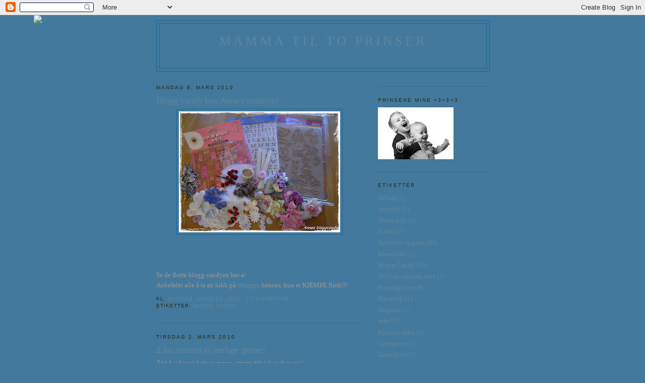

--- FILE ---
content_type: text/html; charset=UTF-8
request_url: https://mammatiltoprinser.blogspot.com/2010/03/
body_size: 14064
content:
<!DOCTYPE html>
<html dir='ltr'>
<head>
<link href='https://www.blogger.com/static/v1/widgets/2944754296-widget_css_bundle.css' rel='stylesheet' type='text/css'/>
<meta content='text/html; charset=UTF-8' http-equiv='Content-Type'/>
<meta content='blogger' name='generator'/>
<link href='https://mammatiltoprinser.blogspot.com/favicon.ico' rel='icon' type='image/x-icon'/>
<link href='http://mammatiltoprinser.blogspot.com/2010/03/' rel='canonical'/>
<link rel="alternate" type="application/atom+xml" title="Mamma til to prinser - Atom" href="https://mammatiltoprinser.blogspot.com/feeds/posts/default" />
<link rel="alternate" type="application/rss+xml" title="Mamma til to prinser - RSS" href="https://mammatiltoprinser.blogspot.com/feeds/posts/default?alt=rss" />
<link rel="service.post" type="application/atom+xml" title="Mamma til to prinser - Atom" href="https://www.blogger.com/feeds/5530660686586093565/posts/default" />
<!--Can't find substitution for tag [blog.ieCssRetrofitLinks]-->
<meta content='http://mammatiltoprinser.blogspot.com/2010/03/' property='og:url'/>
<meta content='Mamma til to prinser' property='og:title'/>
<meta content='Litt av hvert om oss' property='og:description'/>
<title>Mamma til to prinser: mars 2010</title>
<style id='page-skin-1' type='text/css'><!--
/*
-----------------------------------------------
Blogger Template Style
Name:     Minima
Date:     26 Feb 2004
Updated by: Blogger Team
----------------------------------------------- */
/* Use this with templates/template-twocol.html */
body {
background:#43799c;
margin:0;
color:#999999;
font:x-small Georgia Serif;
font-size/* */:/**/small;
font-size: /**/small;
text-align: center;
}
a:link {
color:#61859c;
text-decoration:none;
}
a:visited {
color:#999999;
text-decoration:none;
}
a:hover {
color:#61859c;
text-decoration:underline;
}
a img {
border-width:0;
}
/* Header
-----------------------------------------------
*/
#header-wrapper {
width:660px;
margin:0 auto 10px;
border:1px solid #16679c;
}
#header-inner {
background-position: center;
margin-left: auto;
margin-right: auto;
}
#header {
margin: 5px;
border: 1px solid #16679c;
text-align: center;
color:#61859c;
}
#header h1 {
margin:5px 5px 0;
padding:15px 20px .25em;
line-height:1.2em;
text-transform:uppercase;
letter-spacing:.2em;
font: normal normal 200% Georgia, Serif;
}
#header a {
color:#61859c;
text-decoration:none;
}
#header a:hover {
color:#61859c;
}
#header .description {
margin:0 5px 5px;
padding:0 20px 15px;
max-width:700px;
text-transform:uppercase;
letter-spacing:.2em;
line-height: 1.4em;
font: normal normal 78% 'Trebuchet MS', Trebuchet, Arial, Verdana, Sans-serif;
color: #43799c;
}
#header img {
margin-left: auto;
margin-right: auto;
}
/* Outer-Wrapper
----------------------------------------------- */
#outer-wrapper {
width: 660px;
margin:0 auto;
padding:10px;
text-align:left;
font: normal normal 100% Georgia, Serif;
}
#main-wrapper {
width: 410px;
float: left;
word-wrap: break-word; /* fix for long text breaking sidebar float in IE */
overflow: hidden;     /* fix for long non-text content breaking IE sidebar float */
}
#sidebar-wrapper {
width: 220px;
float: right;
word-wrap: break-word; /* fix for long text breaking sidebar float in IE */
overflow: hidden;      /* fix for long non-text content breaking IE sidebar float */
}
/* Headings
----------------------------------------------- */
h2 {
margin:1.5em 0 .75em;
font:normal normal 78% 'Trebuchet MS',Trebuchet,Arial,Verdana,Sans-serif;
line-height: 1.4em;
text-transform:uppercase;
letter-spacing:.2em;
color:#2b2715;
}
/* Posts
-----------------------------------------------
*/
h2.date-header {
margin:1.5em 0 .5em;
}
.post {
margin:.5em 0 1.5em;
border-bottom:1px dotted #16679c;
padding-bottom:1.5em;
}
.post h3 {
margin:.25em 0 0;
padding:0 0 4px;
font-size:140%;
font-weight:normal;
line-height:1.4em;
color:#61859c;
}
.post h3 a, .post h3 a:visited, .post h3 strong {
display:block;
text-decoration:none;
color:#61859c;
font-weight:normal;
}
.post h3 strong, .post h3 a:hover {
color:#999999;
}
.post-body {
margin:0 0 .75em;
line-height:1.6em;
}
.post-body blockquote {
line-height:1.3em;
}
.post-footer {
margin: .75em 0;
color:#2b2715;
text-transform:uppercase;
letter-spacing:.1em;
font: normal normal 78% 'Trebuchet MS', Trebuchet, Arial, Verdana, Sans-serif;
line-height: 1.4em;
}
.comment-link {
margin-left:.6em;
}
.post img, table.tr-caption-container {
padding:4px;
border:1px solid #16679c;
}
.tr-caption-container img {
border: none;
padding: 0;
}
.post blockquote {
margin:1em 20px;
}
.post blockquote p {
margin:.75em 0;
}
/* Comments
----------------------------------------------- */
#comments h4 {
margin:1em 0;
font-weight: bold;
line-height: 1.4em;
text-transform:uppercase;
letter-spacing:.2em;
color: #2b2715;
}
#comments-block {
margin:1em 0 1.5em;
line-height:1.6em;
}
#comments-block .comment-author {
margin:.5em 0;
}
#comments-block .comment-body {
margin:.25em 0 0;
}
#comments-block .comment-footer {
margin:-.25em 0 2em;
line-height: 1.4em;
text-transform:uppercase;
letter-spacing:.1em;
}
#comments-block .comment-body p {
margin:0 0 .75em;
}
.deleted-comment {
font-style:italic;
color:gray;
}
#blog-pager-newer-link {
float: left;
}
#blog-pager-older-link {
float: right;
}
#blog-pager {
text-align: center;
}
.feed-links {
clear: both;
line-height: 2.5em;
}
/* Sidebar Content
----------------------------------------------- */
.sidebar {
color: #5588aa;
line-height: 1.5em;
}
.sidebar ul {
list-style:none;
margin:0 0 0;
padding:0 0 0;
}
.sidebar li {
margin:0;
padding-top:0;
padding-right:0;
padding-bottom:.25em;
padding-left:15px;
text-indent:-15px;
line-height:1.5em;
}
.sidebar .widget, .main .widget {
border-bottom:1px dotted #16679c;
margin:0 0 1.5em;
padding:0 0 1.5em;
}
.main .Blog {
border-bottom-width: 0;
}
/* Profile
----------------------------------------------- */
.profile-img {
float: left;
margin-top: 0;
margin-right: 5px;
margin-bottom: 5px;
margin-left: 0;
padding: 4px;
border: 1px solid #16679c;
}
.profile-data {
margin:0;
text-transform:uppercase;
letter-spacing:.1em;
font: normal normal 78% 'Trebuchet MS', Trebuchet, Arial, Verdana, Sans-serif;
color: #2b2715;
font-weight: bold;
line-height: 1.6em;
}
.profile-datablock {
margin:.5em 0 .5em;
}
.profile-textblock {
margin: 0.5em 0;
line-height: 1.6em;
}
.profile-link {
font: normal normal 78% 'Trebuchet MS', Trebuchet, Arial, Verdana, Sans-serif;
text-transform: uppercase;
letter-spacing: .1em;
}
/* Footer
----------------------------------------------- */
#footer {
width:660px;
clear:both;
margin:0 auto;
padding-top:15px;
line-height: 1.6em;
text-transform:uppercase;
letter-spacing:.1em;
text-align: center;
}

--></style>
<link href='https://www.blogger.com/dyn-css/authorization.css?targetBlogID=5530660686586093565&amp;zx=5a2c6bdf-d4b3-4be2-990c-52e57d5f84ed' media='none' onload='if(media!=&#39;all&#39;)media=&#39;all&#39;' rel='stylesheet'/><noscript><link href='https://www.blogger.com/dyn-css/authorization.css?targetBlogID=5530660686586093565&amp;zx=5a2c6bdf-d4b3-4be2-990c-52e57d5f84ed' rel='stylesheet'/></noscript>
<meta name='google-adsense-platform-account' content='ca-host-pub-1556223355139109'/>
<meta name='google-adsense-platform-domain' content='blogspot.com'/>

</head>
<body>
<div class='navbar section' id='navbar'><div class='widget Navbar' data-version='1' id='Navbar1'><script type="text/javascript">
    function setAttributeOnload(object, attribute, val) {
      if(window.addEventListener) {
        window.addEventListener('load',
          function(){ object[attribute] = val; }, false);
      } else {
        window.attachEvent('onload', function(){ object[attribute] = val; });
      }
    }
  </script>
<div id="navbar-iframe-container"></div>
<script type="text/javascript" src="https://apis.google.com/js/platform.js"></script>
<script type="text/javascript">
      gapi.load("gapi.iframes:gapi.iframes.style.bubble", function() {
        if (gapi.iframes && gapi.iframes.getContext) {
          gapi.iframes.getContext().openChild({
              url: 'https://www.blogger.com/navbar/5530660686586093565?origin\x3dhttps://mammatiltoprinser.blogspot.com',
              where: document.getElementById("navbar-iframe-container"),
              id: "navbar-iframe"
          });
        }
      });
    </script><script type="text/javascript">
(function() {
var script = document.createElement('script');
script.type = 'text/javascript';
script.src = '//pagead2.googlesyndication.com/pagead/js/google_top_exp.js';
var head = document.getElementsByTagName('head')[0];
if (head) {
head.appendChild(script);
}})();
</script>
</div></div>
<div id='outer-wrapper'><div id='wrap2'>
<!-- skip links for text browsers -->
<span id='skiplinks' style='display:none;'>
<a href='#main'>skip to main </a> |
      <a href='#sidebar'>skip to sidebar</a>
</span>
<div id='header-wrapper'>
<div class='header section' id='header'><div class='widget Header' data-version='1' id='Header1'>
<div id='header-inner'>
<div class='titlewrapper'>
<h1 class='title'>
<a href='https://mammatiltoprinser.blogspot.com/'>
Mamma til to prinser
</a>
</h1>
</div>
<div class='descriptionwrapper'>
<p class='description'><span>Litt av hvert om oss</span></p>
</div>
</div>
</div></div>
</div>
<div id='content-wrapper'>
<div id='crosscol-wrapper' style='text-align:center'>
<div class='crosscol section' id='crosscol'><div class='widget HTML' data-version='1' id='HTML1'>
<div class='widget-content'>
<script>document.write(unescape("%3Cstyle%20type%3D%22text/css%22%3E%0Abody%20%7B%20background-image%20%3A%20url%28%22http%3A//www.shabbyblogs.com/storage/old/AtTheCottage.jpg%20%22%29%3B%20background-position%3A%20center%3B%20background-repeat%3A%20no-repeat%3B%20%20background-attachment%20%3A%20fixed%3B%20%7D%0A%3C/style%3E%0A%3Cscript%20type%3D%22text/javascript%22%3E%0Avar%20shabby_div%20%3D%20document.createElement%28%27div%27%29%3B%0Ashabby_div.innerHTML%20%3D%20%27%3Ca%20target%3D%22_blank%22%20href%3D%22%20http%3A//www.shabbyblogs.com%22%3E%3Cimg%20border%3D%220%22%20src%3D%22http%3A//www.ShabbyBlogs.com/storage/ShabbyBlogs.jpg%22%3E%3C/a%3E%27%3B%0Adocument.getElementsByTagName%28%27body%27%29.item%280%29.appendChild%28shabby_div%29%3B%0Ashabby_div.style.cssText%20%3D%20%22position%3A%20absolute%3B%20left%3A%200px%3B%20top%3A%2030px%3B%20z-index%3A%2050%3B%20width%3A%20150px%3B%20height%3A%2045px%3B%22%3B%0A%3C/script%3E"));</script>
</div>
<div class='clear'></div>
</div></div>
</div>
<div id='main-wrapper'>
<div class='main section' id='main'><div class='widget Blog' data-version='1' id='Blog1'>
<div class='blog-posts hfeed'>

          <div class="date-outer">
        
<h2 class='date-header'><span>mandag 8. mars 2010</span></h2>

          <div class="date-posts">
        
<div class='post-outer'>
<div class='post hentry uncustomized-post-template' itemprop='blogPost' itemscope='itemscope' itemtype='http://schema.org/BlogPosting'>
<meta content='https://blogger.googleusercontent.com/img/b/R29vZ2xl/AVvXsEgXdAkk5kmlGy4hm1AYHA4Vz-lec8Q7MqyUtxHNDjnE4tEmh1yfQgoP9i-hpLk4ct8KgCqsVWG4aByAPKjMEUmIMXee-ZVpUC5VkmommLDwQu11Ka8EI3GWwd1w3WJPeuAlaEBkVntBBYM/s320/Bloggcandy.JPG5248' itemprop='image_url'/>
<meta content='5530660686586093565' itemprop='blogId'/>
<meta content='3957013095159923335' itemprop='postId'/>
<a name='3957013095159923335'></a>
<h3 class='post-title entry-title' itemprop='name'>
<a href='https://mammatiltoprinser.blogspot.com/2010/03/blogg-candy-hos-annes-puslerier.html'>Blogg candy hos Anne's puslerier</a>
</h3>
<div class='post-header'>
<div class='post-header-line-1'></div>
</div>
<div class='post-body entry-content' id='post-body-3957013095159923335' itemprop='description articleBody'>
<a href="https://blogger.googleusercontent.com/img/b/R29vZ2xl/AVvXsEgXdAkk5kmlGy4hm1AYHA4Vz-lec8Q7MqyUtxHNDjnE4tEmh1yfQgoP9i-hpLk4ct8KgCqsVWG4aByAPKjMEUmIMXee-ZVpUC5VkmommLDwQu11Ka8EI3GWwd1w3WJPeuAlaEBkVntBBYM/s320/Bloggcandy.JPG5248" onblur="try {parent.deselectBloggerImageGracefully();} catch(e) {}"><img alt="" border="0" src="https://blogger.googleusercontent.com/img/b/R29vZ2xl/AVvXsEgXdAkk5kmlGy4hm1AYHA4Vz-lec8Q7MqyUtxHNDjnE4tEmh1yfQgoP9i-hpLk4ct8KgCqsVWG4aByAPKjMEUmIMXee-ZVpUC5VkmommLDwQu11Ka8EI3GWwd1w3WJPeuAlaEBkVntBBYM/s320/Bloggcandy.JPG5248" style="display:block; margin:0px auto 10px; text-align:center;cursor:pointer; cursor:hand;width: 320px; height: 240px;" /></a><br /><br /><br />Se de flotte blogg candyen her a!<br />Anbefaler alle å ta en kikk på <a href="http://hobbysiden.blogspot.com/2010/03/bloggcandy.html"><span style="font-weight:bold;">bloggen</span></a> hennes, hun er KJEMPE flink!!!
<div style='clear: both;'></div>
</div>
<div class='post-footer'>
<div class='post-footer-line post-footer-line-1'>
<span class='post-author vcard'>
</span>
<span class='post-timestamp'>
kl.
<meta content='http://mammatiltoprinser.blogspot.com/2010/03/blogg-candy-hos-annes-puslerier.html' itemprop='url'/>
<a class='timestamp-link' href='https://mammatiltoprinser.blogspot.com/2010/03/blogg-candy-hos-annes-puslerier.html' rel='bookmark' title='permanent link'><abbr class='published' itemprop='datePublished' title='2010-03-08T10:17:00-08:00'>mandag, mars 08, 2010</abbr></a>
</span>
<span class='post-comment-link'>
<a class='comment-link' href='https://mammatiltoprinser.blogspot.com/2010/03/blogg-candy-hos-annes-puslerier.html#comment-form' onclick=''>
1 kommentar:
  </a>
</span>
<span class='post-icons'>
<span class='item-control blog-admin pid-616067515'>
<a href='https://www.blogger.com/post-edit.g?blogID=5530660686586093565&postID=3957013095159923335&from=pencil' title='Rediger innlegg'>
<img alt='' class='icon-action' height='18' src='https://resources.blogblog.com/img/icon18_edit_allbkg.gif' width='18'/>
</a>
</span>
</span>
<div class='post-share-buttons goog-inline-block'>
</div>
</div>
<div class='post-footer-line post-footer-line-2'>
<span class='post-labels'>
Etiketter:
<a href='https://mammatiltoprinser.blogspot.com/search/label/Blogg%20Candy' rel='tag'>Blogg Candy</a>
</span>
</div>
<div class='post-footer-line post-footer-line-3'>
<span class='post-location'>
</span>
</div>
</div>
</div>
</div>

          </div></div>
        

          <div class="date-outer">
        
<h2 class='date-header'><span>tirsdag 2. mars 2010</span></h2>

          <div class="date-posts">
        
<div class='post-outer'>
<div class='post hentry uncustomized-post-template' itemprop='blogPost' itemscope='itemscope' itemtype='http://schema.org/BlogPosting'>
<meta content='5530660686586093565' itemprop='blogId'/>
<meta content='215427512965134753' itemprop='postId'/>
<a name='215427512965134753'></a>
<h3 class='post-title entry-title' itemprop='name'>
<a href='https://mammatiltoprinser.blogspot.com/2010/03/2-ars-trassen-er-herlige-greier.html'>2 års trassen er herlige greier!</a>
</h3>
<div class='post-header'>
<div class='post-header-line-1'></div>
</div>
<div class='post-body entry-content' id='post-body-215427512965134753' itemprop='description articleBody'>
Åhh her har vi hatt en morro ettermiddag kan dere tro!<br />Blææææ, jeg er IKKE noe gla i trassalderen....<br /><br />Ja ja nok om det, nå er begge ungene i seng å Pål er nok snart hjemme fra jobb.<br />Deilig med litt alene tid på kveldene altså!
<div style='clear: both;'></div>
</div>
<div class='post-footer'>
<div class='post-footer-line post-footer-line-1'>
<span class='post-author vcard'>
</span>
<span class='post-timestamp'>
kl.
<meta content='http://mammatiltoprinser.blogspot.com/2010/03/2-ars-trassen-er-herlige-greier.html' itemprop='url'/>
<a class='timestamp-link' href='https://mammatiltoprinser.blogspot.com/2010/03/2-ars-trassen-er-herlige-greier.html' rel='bookmark' title='permanent link'><abbr class='published' itemprop='datePublished' title='2010-03-02T14:10:00-08:00'>tirsdag, mars 02, 2010</abbr></a>
</span>
<span class='post-comment-link'>
<a class='comment-link' href='https://mammatiltoprinser.blogspot.com/2010/03/2-ars-trassen-er-herlige-greier.html#comment-form' onclick=''>
1 kommentar:
  </a>
</span>
<span class='post-icons'>
<span class='item-control blog-admin pid-616067515'>
<a href='https://www.blogger.com/post-edit.g?blogID=5530660686586093565&postID=215427512965134753&from=pencil' title='Rediger innlegg'>
<img alt='' class='icon-action' height='18' src='https://resources.blogblog.com/img/icon18_edit_allbkg.gif' width='18'/>
</a>
</span>
</span>
<div class='post-share-buttons goog-inline-block'>
</div>
</div>
<div class='post-footer-line post-footer-line-2'>
<span class='post-labels'>
Etiketter:
<a href='https://mammatiltoprinser.blogspot.com/search/label/ungene' rel='tag'>ungene</a>
</span>
</div>
<div class='post-footer-line post-footer-line-3'>
<span class='post-location'>
</span>
</div>
</div>
</div>
</div>

        </div></div>
      
</div>
<div class='blog-pager' id='blog-pager'>
<span id='blog-pager-newer-link'>
<a class='blog-pager-newer-link' href='https://mammatiltoprinser.blogspot.com/search?updated-max=2010-05-10T00:25:00-07:00&amp;max-results=7&amp;reverse-paginate=true' id='Blog1_blog-pager-newer-link' title='Nyere innlegg'>Nyere innlegg</a>
</span>
<span id='blog-pager-older-link'>
<a class='blog-pager-older-link' href='https://mammatiltoprinser.blogspot.com/search?updated-max=2010-03-02T14:10:00-08:00&amp;max-results=7' id='Blog1_blog-pager-older-link' title='Eldre innlegg'>Eldre innlegg</a>
</span>
<a class='home-link' href='https://mammatiltoprinser.blogspot.com/'>Startsiden</a>
</div>
<div class='clear'></div>
<div class='blog-feeds'>
<div class='feed-links'>
Abonner på:
<a class='feed-link' href='https://mammatiltoprinser.blogspot.com/feeds/posts/default' target='_blank' type='application/atom+xml'>Kommentarer (Atom)</a>
</div>
</div>
</div></div>
</div>
<div id='sidebar-wrapper'>
<div class='sidebar section' id='sidebar'><div class='widget HTML' data-version='1' id='HTML2'>
<div class='widget-content'>
<script src="//scripts.widgethost.com/pax/counter.js?counter=ctr-7fnec7mctr"></script>
<noscript><a href="http://www.pax.com/free-counters.html"></a></noscript>
</div>
<div class='clear'></div>
</div><div class='widget Image' data-version='1' id='Image1'>
<h2>Prinsene mine &lt;3&lt;3&lt;3</h2>
<div class='widget-content'>
<img alt='Prinsene mine &lt;3&lt;3&lt;3' height='103' id='Image1_img' src='https://blogger.googleusercontent.com/img/b/R29vZ2xl/AVvXsEhB_MALWldNbUp_fvxiU2A2qTPYY4iRkrmLd97InViZKk9tPH6WcKlvoh6DRUxM8zRtQK9qE8OlEi2ZrIGEsnOCF_MwXgzxC-FJUBjHokiGrh3AoGToIYNaVHE_u4z0zcXp0hnj20aGpy8/s150/_50F9384++++%25C3%2585+dette.JPG' width='150'/>
<br/>
</div>
<div class='clear'></div>
</div><div class='widget Label' data-version='1' id='Label1'>
<h2>Etiketter</h2>
<div class='widget-content list-label-widget-content'>
<ul>
<li>
<a dir='ltr' href='https://mammatiltoprinser.blogspot.com/search/label/Album'>Album</a>
<span dir='ltr'>(1)</span>
</li>
<li>
<a dir='ltr' href='https://mammatiltoprinser.blogspot.com/search/label/Avtrykk'>Avtrykk</a>
<span dir='ltr'>(1)</span>
</li>
<li>
<a dir='ltr' href='https://mammatiltoprinser.blogspot.com/search/label/Barne%20kort'>Barne kort</a>
<span dir='ltr'>(4)</span>
</li>
<li>
<a dir='ltr' href='https://mammatiltoprinser.blogspot.com/search/label/bilder'>bilder</a>
<span dir='ltr'>(2)</span>
</li>
<li>
<a dir='ltr' href='https://mammatiltoprinser.blogspot.com/search/label/Bilder%20av%20ungene'>Bilder av ungene</a>
<span dir='ltr'>(33)</span>
</li>
<li>
<a dir='ltr' href='https://mammatiltoprinser.blogspot.com/search/label/Bleiekake'>Bleiekake</a>
<span dir='ltr'>(1)</span>
</li>
<li>
<a dir='ltr' href='https://mammatiltoprinser.blogspot.com/search/label/Blogg%20Candy'>Blogg Candy</a>
<span dir='ltr'>(33)</span>
</li>
<li>
<a dir='ltr' href='https://mammatiltoprinser.blogspot.com/search/label/Bryllups%20minner%20eske'>Bryllups minner eske</a>
<span dir='ltr'>(1)</span>
</li>
<li>
<a dir='ltr' href='https://mammatiltoprinser.blogspot.com/search/label/Bursdags%20kort'>Bursdags kort</a>
<span dir='ltr'>(8)</span>
</li>
<li>
<a dir='ltr' href='https://mammatiltoprinser.blogspot.com/search/label/B%C3%A5ndbok'>Båndbok</a>
<span dir='ltr'>(1)</span>
</li>
<li>
<a dir='ltr' href='https://mammatiltoprinser.blogspot.com/search/label/Dugnad'>Dugnad</a>
<span dir='ltr'>(1)</span>
</li>
<li>
<a dir='ltr' href='https://mammatiltoprinser.blogspot.com/search/label/eske'>eske</a>
<span dir='ltr'>(1)</span>
</li>
<li>
<a dir='ltr' href='https://mammatiltoprinser.blogspot.com/search/label/Fyrstikk%20eske'>Fyrstikk eske</a>
<span dir='ltr'>(1)</span>
</li>
<li>
<a dir='ltr' href='https://mammatiltoprinser.blogspot.com/search/label/Gavepose'>Gavepose</a>
<span dir='ltr'>(2)</span>
</li>
<li>
<a dir='ltr' href='https://mammatiltoprinser.blogspot.com/search/label/Gutte%20kort'>Gutte kort</a>
<span dir='ltr'>(2)</span>
</li>
<li>
<a dir='ltr' href='https://mammatiltoprinser.blogspot.com/search/label/Hekling'>Hekling</a>
<span dir='ltr'>(12)</span>
</li>
<li>
<a dir='ltr' href='https://mammatiltoprinser.blogspot.com/search/label/Hjemmelagde%20blomster'>Hjemmelagde blomster</a>
<span dir='ltr'>(2)</span>
</li>
<li>
<a dir='ltr' href='https://mammatiltoprinser.blogspot.com/search/label/Hjemmelagde%20drops'>Hjemmelagde drops</a>
<span dir='ltr'>(1)</span>
</li>
<li>
<a dir='ltr' href='https://mammatiltoprinser.blogspot.com/search/label/Huset'>Huset</a>
<span dir='ltr'>(5)</span>
</li>
<li>
<a dir='ltr' href='https://mammatiltoprinser.blogspot.com/search/label/Jul'>Jul</a>
<span dir='ltr'>(1)</span>
</li>
<li>
<a dir='ltr' href='https://mammatiltoprinser.blogspot.com/search/label/Julekort'>Julekort</a>
<span dir='ltr'>(6)</span>
</li>
<li>
<a dir='ltr' href='https://mammatiltoprinser.blogspot.com/search/label/Kaker'>Kaker</a>
<span dir='ltr'>(11)</span>
</li>
<li>
<a dir='ltr' href='https://mammatiltoprinser.blogspot.com/search/label/Kondom%20blomst'>Kondom blomst</a>
<span dir='ltr'>(1)</span>
</li>
<li>
<a dir='ltr' href='https://mammatiltoprinser.blogspot.com/search/label/kort'>kort</a>
<span dir='ltr'>(2)</span>
</li>
<li>
<a dir='ltr' href='https://mammatiltoprinser.blogspot.com/search/label/Kort%20til%20en%20venn'>Kort til en venn</a>
<span dir='ltr'>(3)</span>
</li>
<li>
<a dir='ltr' href='https://mammatiltoprinser.blogspot.com/search/label/Mini%20album'>Mini album</a>
<span dir='ltr'>(2)</span>
</li>
<li>
<a dir='ltr' href='https://mammatiltoprinser.blogspot.com/search/label/Morsdag'>Morsdag</a>
<span dir='ltr'>(1)</span>
</li>
<li>
<a dir='ltr' href='https://mammatiltoprinser.blogspot.com/search/label/Noah%20Leander%27s%20scrapping'>Noah Leander&#39;s scrapping</a>
<span dir='ltr'>(1)</span>
</li>
<li>
<a dir='ltr' href='https://mammatiltoprinser.blogspot.com/search/label/Nyf%C3%B8dt%20kort'>Nyfødt kort</a>
<span dir='ltr'>(4)</span>
</li>
<li>
<a dir='ltr' href='https://mammatiltoprinser.blogspot.com/search/label/Papir%20Blomst'>Papir Blomst</a>
<span dir='ltr'>(1)</span>
</li>
<li>
<a dir='ltr' href='https://mammatiltoprinser.blogspot.com/search/label/prinsessekort'>prinsessekort</a>
<span dir='ltr'>(1)</span>
</li>
<li>
<a dir='ltr' href='https://mammatiltoprinser.blogspot.com/search/label/sjokolade%20plate'>sjokolade plate</a>
<span dir='ltr'>(2)</span>
</li>
<li>
<a dir='ltr' href='https://mammatiltoprinser.blogspot.com/search/label/Skryte%20onsdag%20hos%20Anonyme%20Scrappere'>Skryte onsdag hos Anonyme Scrappere</a>
<span dir='ltr'>(2)</span>
</li>
<li>
<a dir='ltr' href='https://mammatiltoprinser.blogspot.com/search/label/Smykke%20pakke'>Smykke pakke</a>
<span dir='ltr'>(1)</span>
</li>
<li>
<a dir='ltr' href='https://mammatiltoprinser.blogspot.com/search/label/Tag%27s'>Tag&#39;s</a>
<span dir='ltr'>(1)</span>
</li>
<li>
<a dir='ltr' href='https://mammatiltoprinser.blogspot.com/search/label/Takkekort'>Takkekort</a>
<span dir='ltr'>(1)</span>
</li>
<li>
<a dir='ltr' href='https://mammatiltoprinser.blogspot.com/search/label/Telys%20kort'>Telys kort</a>
<span dir='ltr'>(3)</span>
</li>
<li>
<a dir='ltr' href='https://mammatiltoprinser.blogspot.com/search/label/Teppe%20fra%20bestemor'>Teppe fra bestemor</a>
<span dir='ltr'>(1)</span>
</li>
<li>
<a dir='ltr' href='https://mammatiltoprinser.blogspot.com/search/label/Til%20%2FFra%20lapper'>Til /Fra lapper</a>
<span dir='ltr'>(2)</span>
</li>
<li>
<a dir='ltr' href='https://mammatiltoprinser.blogspot.com/search/label/Toffifee%20eske'>Toffifee eske</a>
<span dir='ltr'>(10)</span>
</li>
<li>
<a dir='ltr' href='https://mammatiltoprinser.blogspot.com/search/label/ungene'>ungene</a>
<span dir='ltr'>(6)</span>
</li>
<li>
<a dir='ltr' href='https://mammatiltoprinser.blogspot.com/search/label/Valpene'>Valpene</a>
<span dir='ltr'>(4)</span>
</li>
<li>
<a dir='ltr' href='https://mammatiltoprinser.blogspot.com/search/label/Velkommen%20til%20verden'>Velkommen til verden</a>
<span dir='ltr'>(6)</span>
</li>
</ul>
<div class='clear'></div>
</div>
</div><div class='widget Profile' data-version='1' id='Profile1'>
<h2>Om meg</h2>
<div class='widget-content'>
<a href='https://www.blogger.com/profile/05602340696629800094'><img alt='Bildet mitt' class='profile-img' height='80' src='//blogger.googleusercontent.com/img/b/R29vZ2xl/AVvXsEi1RB8jQ0Ft9hVdoHgbiy4p7lRCXuf2SJn1g2wKJSDBrbSKy1pBmHedF_d8tkcnD0KXHRFtcX8i5xvvY_-CClALyIC5ScRYDnqDPeTgv4hP_4VMl7hQ62JMWHG2hrL1Gio/s220/avatarNY.jpg' width='70'/></a>
<dl class='profile-datablock'>
<dt class='profile-data'>
<a class='profile-name-link g-profile' href='https://www.blogger.com/profile/05602340696629800094' rel='author' style='background-image: url(//www.blogger.com/img/logo-16.png);'>
Tone
</a>
</dt>
<dd class='profile-data'>
</dd>
<dd class='profile-textblock'>Verden heldigste mamma til 2 prinser!</dd>
</dl>
<a class='profile-link' href='https://www.blogger.com/profile/05602340696629800094' rel='author'>Vis hele profilen min</a>
<div class='clear'></div>
</div>
</div><div class='widget BlogArchive' data-version='1' id='BlogArchive1'>
<h2>Bloggarkiv</h2>
<div class='widget-content'>
<div id='ArchiveList'>
<div id='BlogArchive1_ArchiveList'>
<ul class='hierarchy'>
<li class='archivedate collapsed'>
<a class='toggle' href='javascript:void(0)'>
<span class='zippy'>

        &#9658;&#160;
      
</span>
</a>
<a class='post-count-link' href='https://mammatiltoprinser.blogspot.com/2011/'>
2011
</a>
<span class='post-count' dir='ltr'>(28)</span>
<ul class='hierarchy'>
<li class='archivedate collapsed'>
<a class='toggle' href='javascript:void(0)'>
<span class='zippy'>

        &#9658;&#160;
      
</span>
</a>
<a class='post-count-link' href='https://mammatiltoprinser.blogspot.com/2011/09/'>
september
</a>
<span class='post-count' dir='ltr'>(1)</span>
</li>
</ul>
<ul class='hierarchy'>
<li class='archivedate collapsed'>
<a class='toggle' href='javascript:void(0)'>
<span class='zippy'>

        &#9658;&#160;
      
</span>
</a>
<a class='post-count-link' href='https://mammatiltoprinser.blogspot.com/2011/07/'>
juli
</a>
<span class='post-count' dir='ltr'>(1)</span>
</li>
</ul>
<ul class='hierarchy'>
<li class='archivedate collapsed'>
<a class='toggle' href='javascript:void(0)'>
<span class='zippy'>

        &#9658;&#160;
      
</span>
</a>
<a class='post-count-link' href='https://mammatiltoprinser.blogspot.com/2011/06/'>
juni
</a>
<span class='post-count' dir='ltr'>(2)</span>
</li>
</ul>
<ul class='hierarchy'>
<li class='archivedate collapsed'>
<a class='toggle' href='javascript:void(0)'>
<span class='zippy'>

        &#9658;&#160;
      
</span>
</a>
<a class='post-count-link' href='https://mammatiltoprinser.blogspot.com/2011/05/'>
mai
</a>
<span class='post-count' dir='ltr'>(2)</span>
</li>
</ul>
<ul class='hierarchy'>
<li class='archivedate collapsed'>
<a class='toggle' href='javascript:void(0)'>
<span class='zippy'>

        &#9658;&#160;
      
</span>
</a>
<a class='post-count-link' href='https://mammatiltoprinser.blogspot.com/2011/04/'>
april
</a>
<span class='post-count' dir='ltr'>(1)</span>
</li>
</ul>
<ul class='hierarchy'>
<li class='archivedate collapsed'>
<a class='toggle' href='javascript:void(0)'>
<span class='zippy'>

        &#9658;&#160;
      
</span>
</a>
<a class='post-count-link' href='https://mammatiltoprinser.blogspot.com/2011/03/'>
mars
</a>
<span class='post-count' dir='ltr'>(11)</span>
</li>
</ul>
<ul class='hierarchy'>
<li class='archivedate collapsed'>
<a class='toggle' href='javascript:void(0)'>
<span class='zippy'>

        &#9658;&#160;
      
</span>
</a>
<a class='post-count-link' href='https://mammatiltoprinser.blogspot.com/2011/02/'>
februar
</a>
<span class='post-count' dir='ltr'>(3)</span>
</li>
</ul>
<ul class='hierarchy'>
<li class='archivedate collapsed'>
<a class='toggle' href='javascript:void(0)'>
<span class='zippy'>

        &#9658;&#160;
      
</span>
</a>
<a class='post-count-link' href='https://mammatiltoprinser.blogspot.com/2011/01/'>
januar
</a>
<span class='post-count' dir='ltr'>(7)</span>
</li>
</ul>
</li>
</ul>
<ul class='hierarchy'>
<li class='archivedate expanded'>
<a class='toggle' href='javascript:void(0)'>
<span class='zippy toggle-open'>

        &#9660;&#160;
      
</span>
</a>
<a class='post-count-link' href='https://mammatiltoprinser.blogspot.com/2010/'>
2010
</a>
<span class='post-count' dir='ltr'>(159)</span>
<ul class='hierarchy'>
<li class='archivedate collapsed'>
<a class='toggle' href='javascript:void(0)'>
<span class='zippy'>

        &#9658;&#160;
      
</span>
</a>
<a class='post-count-link' href='https://mammatiltoprinser.blogspot.com/2010/12/'>
desember
</a>
<span class='post-count' dir='ltr'>(2)</span>
</li>
</ul>
<ul class='hierarchy'>
<li class='archivedate collapsed'>
<a class='toggle' href='javascript:void(0)'>
<span class='zippy'>

        &#9658;&#160;
      
</span>
</a>
<a class='post-count-link' href='https://mammatiltoprinser.blogspot.com/2010/11/'>
november
</a>
<span class='post-count' dir='ltr'>(22)</span>
</li>
</ul>
<ul class='hierarchy'>
<li class='archivedate collapsed'>
<a class='toggle' href='javascript:void(0)'>
<span class='zippy'>

        &#9658;&#160;
      
</span>
</a>
<a class='post-count-link' href='https://mammatiltoprinser.blogspot.com/2010/10/'>
oktober
</a>
<span class='post-count' dir='ltr'>(28)</span>
</li>
</ul>
<ul class='hierarchy'>
<li class='archivedate collapsed'>
<a class='toggle' href='javascript:void(0)'>
<span class='zippy'>

        &#9658;&#160;
      
</span>
</a>
<a class='post-count-link' href='https://mammatiltoprinser.blogspot.com/2010/09/'>
september
</a>
<span class='post-count' dir='ltr'>(20)</span>
</li>
</ul>
<ul class='hierarchy'>
<li class='archivedate collapsed'>
<a class='toggle' href='javascript:void(0)'>
<span class='zippy'>

        &#9658;&#160;
      
</span>
</a>
<a class='post-count-link' href='https://mammatiltoprinser.blogspot.com/2010/08/'>
august
</a>
<span class='post-count' dir='ltr'>(23)</span>
</li>
</ul>
<ul class='hierarchy'>
<li class='archivedate collapsed'>
<a class='toggle' href='javascript:void(0)'>
<span class='zippy'>

        &#9658;&#160;
      
</span>
</a>
<a class='post-count-link' href='https://mammatiltoprinser.blogspot.com/2010/07/'>
juli
</a>
<span class='post-count' dir='ltr'>(3)</span>
</li>
</ul>
<ul class='hierarchy'>
<li class='archivedate collapsed'>
<a class='toggle' href='javascript:void(0)'>
<span class='zippy'>

        &#9658;&#160;
      
</span>
</a>
<a class='post-count-link' href='https://mammatiltoprinser.blogspot.com/2010/06/'>
juni
</a>
<span class='post-count' dir='ltr'>(22)</span>
</li>
</ul>
<ul class='hierarchy'>
<li class='archivedate collapsed'>
<a class='toggle' href='javascript:void(0)'>
<span class='zippy'>

        &#9658;&#160;
      
</span>
</a>
<a class='post-count-link' href='https://mammatiltoprinser.blogspot.com/2010/05/'>
mai
</a>
<span class='post-count' dir='ltr'>(10)</span>
</li>
</ul>
<ul class='hierarchy'>
<li class='archivedate collapsed'>
<a class='toggle' href='javascript:void(0)'>
<span class='zippy'>

        &#9658;&#160;
      
</span>
</a>
<a class='post-count-link' href='https://mammatiltoprinser.blogspot.com/2010/04/'>
april
</a>
<span class='post-count' dir='ltr'>(5)</span>
</li>
</ul>
<ul class='hierarchy'>
<li class='archivedate expanded'>
<a class='toggle' href='javascript:void(0)'>
<span class='zippy toggle-open'>

        &#9660;&#160;
      
</span>
</a>
<a class='post-count-link' href='https://mammatiltoprinser.blogspot.com/2010/03/'>
mars
</a>
<span class='post-count' dir='ltr'>(2)</span>
<ul class='posts'>
<li><a href='https://mammatiltoprinser.blogspot.com/2010/03/blogg-candy-hos-annes-puslerier.html'>Blogg candy hos Anne&#39;s puslerier</a></li>
<li><a href='https://mammatiltoprinser.blogspot.com/2010/03/2-ars-trassen-er-herlige-greier.html'>2 års trassen er herlige greier!</a></li>
</ul>
</li>
</ul>
<ul class='hierarchy'>
<li class='archivedate collapsed'>
<a class='toggle' href='javascript:void(0)'>
<span class='zippy'>

        &#9658;&#160;
      
</span>
</a>
<a class='post-count-link' href='https://mammatiltoprinser.blogspot.com/2010/02/'>
februar
</a>
<span class='post-count' dir='ltr'>(10)</span>
</li>
</ul>
<ul class='hierarchy'>
<li class='archivedate collapsed'>
<a class='toggle' href='javascript:void(0)'>
<span class='zippy'>

        &#9658;&#160;
      
</span>
</a>
<a class='post-count-link' href='https://mammatiltoprinser.blogspot.com/2010/01/'>
januar
</a>
<span class='post-count' dir='ltr'>(12)</span>
</li>
</ul>
</li>
</ul>
</div>
</div>
<div class='clear'></div>
</div>
</div><div class='widget BlogList' data-version='1' id='BlogList1'>
<h2 class='title'>Min bloggliste</h2>
<div class='widget-content'>
<div class='blog-list-container' id='BlogList1_container'>
<ul id='BlogList1_blogs'>
<li style='display: block;'>
<div class='blog-icon'>
<img data-lateloadsrc='https://lh3.googleusercontent.com/blogger_img_proxy/AEn0k_sfGxofFB9SI6peklpob_fr-K0-Ks64KGy01eg9bzR7ttAoV_Z-huJsvNeFNSx-RNYTeRCHoyQqiIPH_Ct64lkgqE7zyJdS3XLzq6u2TjeAJD8G12nlVUF3=s16-w16-h16' height='16' width='16'/>
</div>
<div class='blog-content'>
<div class='blog-title'>
<a href='http://camillasmagnoliablogg.blogspot.com/' target='_blank'>
Magnolia Cards by Camilla</a>
</div>
<div class='item-content'>
<div class='item-thumbnail'>
<a href='http://camillasmagnoliablogg.blogspot.com/' target='_blank'>
<img alt='' border='0' height='72' src='https://blogger.googleusercontent.com/img/b/R29vZ2xl/AVvXsEhh3uBzeHfrze2BQUWjBt5vmcgKZ63vaR4TeByvxUp9hoy3xcJbycARX9fN36XkKVqFpIaTxLVzvl_2HED10mIJY8w7Y5yuAEdej2FXI18wb7s-7i0ddX-4sfGeAhrZPgeB3UHcP9e4GBWS/s72-c/IMG_5096.JPG' width='72'/>
</a>
</div>
<span class='item-title'>
<a href='http://camillasmagnoliablogg.blogspot.com/2020/02/beary-special-art-stamp-collection.html' target='_blank'>
Beary Special Art stamp collection
</a>
</span>
</div>
</div>
<div style='clear: both;'></div>
</li>
<li style='display: block;'>
<div class='blog-icon'>
<img data-lateloadsrc='https://lh3.googleusercontent.com/blogger_img_proxy/AEn0k_tkIKDpELtObqO81o_60mw5jdKgLHr2590HoD_n4kJdIhtw8fiw2WJ0ORQkhglpz0it_B0vI5tgy_uCXvzTM58Ko9wcKD9D3iYOuw=s16-w16-h16' height='16' width='16'/>
</div>
<div class='blog-content'>
<div class='blog-title'>
<a href='http://guromor.blogspot.com/' target='_blank'>
Guro's verden</a>
</div>
<div class='item-content'>
<span class='item-title'>
<a href='http://guromor.blogspot.com/2019/04/httpswww_27.html' target='_blank'>
</a>
</span>
</div>
</div>
<div style='clear: both;'></div>
</li>
<li style='display: block;'>
<div class='blog-icon'>
<img data-lateloadsrc='https://lh3.googleusercontent.com/blogger_img_proxy/AEn0k_t6eNNw0N1ZaExQzoVS_Lu0gu8ZfvPdH_Eu7Zt66Fd8g0_72WqabGBgPBFAK8-RcmP4BXZfCQ-JKYE7PzhSqL3LuNa_Lhdo8mXH4F4=s16-w16-h16' height='16' width='16'/>
</div>
<div class='blog-content'>
<div class='blog-title'>
<a href='http://felixiren.blogspot.com/' target='_blank'>
Felixir</a>
</div>
<div class='item-content'>
<div class='item-thumbnail'>
<a href='http://felixiren.blogspot.com/' target='_blank'>
<img alt='' border='0' height='72' src='https://blogger.googleusercontent.com/img/b/R29vZ2xl/AVvXsEgqmX3IqV2wNwHHmqGLA7UU5TVPFaGWqnden1HSCFV-yDeSSFRn-ChaVUvMFfAyDp8JT0ozscGfYX7kKixXg2Qa8ptg3TBycOm5DqwuKNVb3giFqxb8Eyx0jhm7sYYh8enZdX3gGnUyilQ/s72-c/IMG_4333.JPG' width='72'/>
</a>
</div>
<span class='item-title'>
<a href='http://felixiren.blogspot.com/2016/10/lacy-florals.html' target='_blank'>
Lacy florals
</a>
</span>
</div>
</div>
<div style='clear: both;'></div>
</li>
<li style='display: block;'>
<div class='blog-icon'>
<img data-lateloadsrc='https://lh3.googleusercontent.com/blogger_img_proxy/AEn0k_u3XX-O8baFNYZbo_7KtSRj05MsFM4TMIPgkJyKnsPcIoyPOwe-SUDV9DLirB1vtipKN_K7p9i_y7xYZ35mHl6sP7PfOzD8O6wg3x6Iag=s16-w16-h16' height='16' width='16'/>
</div>
<div class='blog-content'>
<div class='blog-title'>
<a href='http://hobbysiden.blogspot.com/' target='_blank'>
Anne's puslerier</a>
</div>
<div class='item-content'>
<div class='item-thumbnail'>
<a href='http://hobbysiden.blogspot.com/' target='_blank'>
<img alt='' border='0' height='72' src='https://blogger.googleusercontent.com/img/b/R29vZ2xl/AVvXsEix_7F2MKqX7-xq3gNK7Raca8yZC84jAqoVjnodo1_s2lM3_LSjSheW2d77bPDB8AAnaQKbxJ5jjt7ifMwlhSys6NVCeVQ0jTQvru-vomkMRXTMgjTE7gnGyPOwBgqGpqbH_BZiXsYYsCQ/s72-c/2-5.jpg' width='72'/>
</a>
</div>
<span class='item-title'>
<a href='http://hobbysiden.blogspot.com/2015/05/en-liten-venn.html' target='_blank'>
En liten venn &#9829;
</a>
</span>
</div>
</div>
<div style='clear: both;'></div>
</li>
<li style='display: block;'>
<div class='blog-icon'>
<img data-lateloadsrc='https://lh3.googleusercontent.com/blogger_img_proxy/AEn0k_stcUknw4qrwNdJCmlK7HTPk9m27ZfM4wXwBPLwpK42e0mCIYC_r6eb4sX2Xqw9xAfl9iD4-opumU7zeoJqiaX9PM0ybeXXrukZ73gXXSlnPXIX1rw=s16-w16-h16' height='16' width='16'/>
</div>
<div class='blog-content'>
<div class='blog-title'>
<a href='http://millishobbyverden.blogspot.com/' target='_blank'>
Millis hobbyverden</a>
</div>
<div class='item-content'>
<div class='item-thumbnail'>
<a href='http://millishobbyverden.blogspot.com/' target='_blank'>
<img alt='' border='0' height='72' src='https://blogger.googleusercontent.com/img/b/R29vZ2xl/AVvXsEgEpThMzsvKhMx9RUWq5UpqUf98740DqCoGzB2rtssqO0XXK-2qqhyGTTWEfsUQTxRyGMg59iReec6J0fHnr62R0HjCZmmzGf9sMuCmPePpryNfyxfkmJ5Tm2Tzi65IBKo-M5faTgLkq14/s72-c/IMG_9466.JPG' width='72'/>
</a>
</div>
<span class='item-title'>
<a href='http://millishobbyverden.blogspot.com/2014/07/bryllupskort.html' target='_blank'>
Bryllupskort
</a>
</span>
</div>
</div>
<div style='clear: both;'></div>
</li>
<li style='display: block;'>
<div class='blog-icon'>
<img data-lateloadsrc='https://lh3.googleusercontent.com/blogger_img_proxy/AEn0k_sKpx6eG3e5VAGmA6vENw2KijNxR6H6Iwklx1nKCu9oLldGzt0euxR6eIfNKJ1wuL1yNPo3bsEXePg1HjtPOwCnnF6v0KCmvcQn=s16-w16-h16' height='16' width='16'/>
</div>
<div class='blog-content'>
<div class='blog-title'>
<a href='http://lillmi.blogspot.com/' target='_blank'>
LillMi's hverdagsboble</a>
</div>
<div class='item-content'>
<div class='item-thumbnail'>
<a href='http://lillmi.blogspot.com/' target='_blank'>
<img alt='' border='0' height='72' src='https://blogger.googleusercontent.com/img/b/R29vZ2xl/AVvXsEi0lYRSJVV1iwFsxgj7s9jO5kx2XOxBlspsww1oRlO4SEhGYjQmhyphenhyphenYvtM6kUiv8oPEmOwd7XkyRG9pGkObylSHGONrU9J-UouL0SOfynGyzssjadob-N6uUwJU5ORSNAIglEhasRks98r4o/s72-c/10403551_10154298242410144_2131649287855762224_n.jpg' width='72'/>
</a>
</div>
<span class='item-title'>
<a href='http://lillmi.blogspot.com/2014/07/kakebordet-pa-lavefesten.html' target='_blank'>
Kakebordet på låvefesten
</a>
</span>
</div>
</div>
<div style='clear: both;'></div>
</li>
<li style='display: block;'>
<div class='blog-icon'>
<img data-lateloadsrc='https://lh3.googleusercontent.com/blogger_img_proxy/AEn0k_vU6nrGpnZi7riBx2izoz7m22MfY3vig7CS6wpwPjqz2HJZ1F7MW4bJm91-7W40n1luxbtT21LFoKbxauIFcY2YzMKTPyoL4Wm7rbF-=s16-w16-h16' height='16' width='16'/>
</div>
<div class='blog-content'>
<div class='blog-title'>
<a href='http://camstersverden.blogg.no/' target='_blank'>
camstersverden</a>
</div>
<div class='item-content'>
<span class='item-title'>
<a href='http://camstersverden.blogg.no/1402549631_12062014.html' target='_blank'>
12.06.2014
</a>
</span>
</div>
</div>
<div style='clear: both;'></div>
</li>
<li style='display: block;'>
<div class='blog-icon'>
<img data-lateloadsrc='https://lh3.googleusercontent.com/blogger_img_proxy/AEn0k_uyeSb-a-KhbqU6Xii5hrn3m64CHYV8WhF0DQ2mIOcWfNpoojxAyF_R0VDLbsXU-6xAjCPK_H_12fkdC5jOF9-lL78PhdJKDCLj-0lUmDmo=s16-w16-h16' height='16' width='16'/>
</div>
<div class='blog-content'>
<div class='blog-title'>
<a href='http://mamma-anette.blogspot.com/' target='_blank'>
Memories for Life</a>
</div>
<div class='item-content'>
<div class='item-thumbnail'>
<a href='http://mamma-anette.blogspot.com/' target='_blank'>
<img alt="" border="0" height="72" src="//lh6.ggpht.com/-gY3PD25vMPY/UnF4crxSl2I/AAAAAAAAEsI/owq1BsD0jc0/s72-c/003_thumb%25255B1%25255D.jpg?imgmax=800" width="72">
</a>
</div>
<span class='item-title'>
<a href='http://mamma-anette.blogspot.com/2013/10/mariussett.html' target='_blank'>
Mariussett
</a>
</span>
</div>
</div>
<div style='clear: both;'></div>
</li>
<li style='display: block;'>
<div class='blog-icon'>
<img data-lateloadsrc='https://lh3.googleusercontent.com/blogger_img_proxy/AEn0k_vCgvLDKlV7tbBTZA328zEEaNMYm6mHgPon1TzNIsAhggK3YIe3ISPCDwY_INFh_wytZUFOwBpo7QNmzrf8G6lkHk9rPpUiHO063OKvOw=s16-w16-h16' height='16' width='16'/>
</div>
<div class='blog-content'>
<div class='blog-title'>
<a href='http://toffeliten.blogspot.com/' target='_blank'>
...Tøffeliten...</a>
</div>
<div class='item-content'>
<div class='item-thumbnail'>
<a href='http://toffeliten.blogspot.com/' target='_blank'>
<img alt="" border="0" height="72" src="//3.bp.blogspot.com/-GEEE9pUcUOQ/Ty-dBCS7UmI/AAAAAAAABnI/VXqu-XX-hB4/s72-c/sign.jpg" width="72">
</a>
</div>
<span class='item-title'>
<a href='http://toffeliten.blogspot.com/2012/04/jeg-blir-veldig-glad.html' target='_blank'>
Jeg blir veldig glad...
</a>
</span>
</div>
</div>
<div style='clear: both;'></div>
</li>
<li style='display: block;'>
<div class='blog-icon'>
<img data-lateloadsrc='https://lh3.googleusercontent.com/blogger_img_proxy/AEn0k_vUtifyUbQjl29CSW8pBUHvYY5gjCa-OwRxfOFoV_oLVY1nU7-_KFZ454Y6izzE1GghiISp49AAJ1W7o5WiWtk2XnKLqTr5NPcG8vg=s16-w16-h16' height='16' width='16'/>
</div>
<div class='blog-content'>
<div class='blog-title'>
<a href='http://nattfiol.blogspot.com/' target='_blank'>
Nattfiol</a>
</div>
<div class='item-content'>
<div class='item-thumbnail'>
<a href='http://nattfiol.blogspot.com/' target='_blank'>
<img alt="" border="0" height="72" src="//3.bp.blogspot.com/-_KSAXX8sXN4/T0IgyaQ0gzI/AAAAAAAAEOA/nFJ3wpinEK0/s72-c/bilde-2.jpg" width="72">
</a>
</div>
<span class='item-title'>
<a href='http://nattfiol.blogspot.com/2012/02/goklomp-smafolk-klips.html' target='_blank'>
Goklomp småfolk klips
</a>
</span>
</div>
</div>
<div style='clear: both;'></div>
</li>
<li style='display: block;'>
<div class='blog-icon'>
<img data-lateloadsrc='https://lh3.googleusercontent.com/blogger_img_proxy/AEn0k_tqicekDhdply3iOBkO_Q6YJRH1HhGprGFpiLJCZcISgyu3ISATAiDKqAqI-8coHgbiH7bR4hwxLNhtadDz61-bqkMWGht9rQ=s16-w16-h16' height='16' width='16'/>
</div>
<div class='blog-content'>
<div class='blog-title'>
<a href='http://malin657.blogg.no/' target='_blank'>
Malin - Mamma til en stor og en liten prinsesse!</a>
</div>
<div class='item-content'>
<span class='item-title'>
<a href='http://malin657.blogg.no/1318625328_takk_for_meg.html' target='_blank'>
Takk for meg!
</a>
</span>
</div>
</div>
<div style='clear: both;'></div>
</li>
<li style='display: block;'>
<div class='blog-icon'>
<img data-lateloadsrc='https://lh3.googleusercontent.com/blogger_img_proxy/AEn0k_tXrxIXRdDM7-Ik1M0MTbpLz5T8r0VQtPFO0GCETAZWAm2Qzx6tYj9Zg1kVxMyTr6sFaOCmkp7G4H-6h-liGldENoo6NNYJidWZD8CAAhfY0gjqF8o=s16-w16-h16' height='16' width='16'/>
</div>
<div class='blog-content'>
<div class='blog-title'>
<a href='http://mammatiltoprinser.blogspot.com/' target='_blank'>
Mamma til to prinser</a>
</div>
<div class='item-content'>
<span class='item-title'>
<a href='http://mammatiltoprinser.blogspot.com/2011/09/hello-kitty-kake.html' target='_blank'>
Hello Kitty kake
</a>
</span>
</div>
</div>
<div style='clear: both;'></div>
</li>
<li style='display: block;'>
<div class='blog-icon'>
<img data-lateloadsrc='https://lh3.googleusercontent.com/blogger_img_proxy/AEn0k_vDqsDJkRqp5PSMjegOokE6l-tGUDIehPsqQ_PJJrvrTDsWtFegszyToTIrkFHg8QM4UiH9z_lGgW4KcoZ6o_76rGOciwwCDnQ=s16-w16-h16' height='16' width='16'/>
</div>
<div class='blog-content'>
<div class='blog-title'>
<a href='http://idzaa.blogspot.com/' target='_blank'>
Written in the stars</a>
</div>
<div class='item-content'>
<span class='item-title'>
<a href='http://idzaa.blogspot.com/2011/03/venner-som-kommer-og-venner-som-gar.html' target='_blank'>
Venner som kommer og venner som går
</a>
</span>
</div>
</div>
<div style='clear: both;'></div>
</li>
<li style='display: block;'>
<div class='blog-icon'>
<img data-lateloadsrc='https://lh3.googleusercontent.com/blogger_img_proxy/AEn0k_sgPhkUTITb4Qze-SYAsL5a77OX49rtk1UFoCq4P9qKI5rlUUgypwAuWWYbKiYSOLYQ3Pzq8Ta7X_-cwjO1O5PaXOd1QKv9NE_I2Zi4meHA_Q=s16-w16-h16' height='16' width='16'/>
</div>
<div class='blog-content'>
<div class='blog-title'>
<a href='http://visneseriksen.blogspot.com/' target='_blank'>
Visnes Eriksen</a>
</div>
<div class='item-content'>
<div class='item-thumbnail'>
<a href='http://visneseriksen.blogspot.com/' target='_blank'>
<img alt='' border='0' height='72' src='https://lh3.googleusercontent.com/-d87X4iXc8f4/TXoki275uiI/AAAAAAAACKU/hetQcAvJLLM/s72-c/2.JPG' width='72'/>
</a>
</div>
<span class='item-title'>
<a href='http://visneseriksen.blogspot.com/2011/03/mine-favoritter.html' target='_blank'>
Mine favoritter
</a>
</span>
</div>
</div>
<div style='clear: both;'></div>
</li>
<li style='display: block;'>
<div class='blog-icon'>
<img data-lateloadsrc='https://lh3.googleusercontent.com/blogger_img_proxy/AEn0k_uGMOnanxi7tzGH_zEYg056ok6cPpQ6rXMsgFehY7luNXJvDRcoLDxL3CnwPMB4LmjGcCU28S3_SEsw03ywBGX-iPX7nt8uQAjBYnILXq-GRA=s16-w16-h16' height='16' width='16'/>
</div>
<div class='blog-content'>
<div class='blog-title'>
<a href='http://tostoretosmaa.blogspot.com/' target='_blank'>
tostoretosmå</a>
</div>
<div class='item-content'>
<div class='item-thumbnail'>
<a href='http://tostoretosmaa.blogspot.com/' target='_blank'>
<img alt="" border="0" height="72" src="//1.bp.blogspot.com/_4WFJOk4Jyns/TIk_ANnVEQI/AAAAAAAAAxM/yrMDVQGtjPQ/s72-c/Bilde284.jpg" width="72">
</a>
</div>
<span class='item-title'>
<a href='http://tostoretosmaa.blogspot.com/2010/09/endelig-fredag.html' target='_blank'>
Endelig Fredag!!
</a>
</span>
</div>
</div>
<div style='clear: both;'></div>
</li>
<li style='display: block;'>
<div class='blog-icon'>
<img data-lateloadsrc='https://lh3.googleusercontent.com/blogger_img_proxy/AEn0k_t3hVq5lIlHq5ELBLimgToZmZQGtybHf6PvojHeBimWzKctlpeXSBCHeYkKcyCed5S5-LCaZvX3JYSaAVLbiZPp6jXpE8rHDlxb5x_NTqRH-I9lbg=s16-w16-h16' height='16' width='16'/>
</div>
<div class='blog-content'>
<div class='blog-title'>
<a href='http://guroshobbyverden.blogspot.com/' target='_blank'>
Guros hobbyverden</a>
</div>
<div class='item-content'>
<div class='item-thumbnail'>
<a href='http://guroshobbyverden.blogspot.com/' target='_blank'>
<img alt="" border="0" height="72" src="https://lh3.googleusercontent.com/blogger_img_proxy/AEn0k_v2lAPzpiU7DkCOmNyeHXuW7910Jfb0sDkmEI_gOm5rUz__NLc9ldEyNJqaS2muRuKmrEwobZIo-lQIPtOlnZJrxev34dB7Yi7wLFBLSf60CD6MFvUg_ZnJGRCJH8AHiMKiySvtFcIwpAA-sIUHR36x=s0-d" width="72">
</a>
</div>
<span class='item-title'>
<a href='http://guroshobbyverden.blogspot.com/2010/02/dapsgave.html' target='_blank'>
Dåpsgave
</a>
</span>
</div>
</div>
<div style='clear: both;'></div>
</li>
<li style='display: block;'>
<div class='blog-icon'>
<img data-lateloadsrc='https://lh3.googleusercontent.com/blogger_img_proxy/AEn0k_s0bxYmzgzWaLSIAVVqD9tI_q0hMe-oVZojADVfXayoEVM2JqOdql0AtwkPSL0ANUWPVg2Aanxpj-WKUg6JgtprZcZg6pB45v6W16FXAA=s16-w16-h16' height='16' width='16'/>
</div>
<div class='blog-content'>
<div class='blog-title'>
<a href='http://kakehimmel.blogspot.com/' target='_blank'>
Kakehimmel</a>
</div>
<div class='item-content'>
<span class='item-title'>
<a href='http://kakehimmel.blogspot.com/2010/01/pause.html' target='_blank'>
Pause
</a>
</span>
</div>
</div>
<div style='clear: both;'></div>
</li>
<li style='display: block;'>
<div class='blog-icon'>
<img data-lateloadsrc='https://lh3.googleusercontent.com/blogger_img_proxy/AEn0k_t3U3X4veCqYxVyKS47E28FYEuFfd1NuRxrDDC5JQDrS0JVgpnAJr-oNDd8zkpP8L3a63PCjGscJeaNDPi48dOsCPj9WTe34ccPMFt5uVfXYw=s16-w16-h16' height='16' width='16'/>
</div>
<div class='blog-content'>
<div class='blog-title'>
<a href='http://siljesunivers.blogspot.com/' target='_blank'>
Silje sitt Univers</a>
</div>
<div class='item-content'>
<span class='item-title'>
<a href='http://siljesunivers.blogspot.com/2007/09/long-time-no-see.html' target='_blank'>
Long time no see..
</a>
</span>
</div>
</div>
<div style='clear: both;'></div>
</li>
<li style='display: block;'>
<div class='blog-icon'>
<img data-lateloadsrc='https://lh3.googleusercontent.com/blogger_img_proxy/AEn0k_srxSEt3dMUxlm6gfjTbAOV8iNRQHcjDWA2Bjlxe1u1Adhs35qDCnwUmKKvr14EoEhIb68o23n11DLTxLd9vVDn-cgqRF26WWh-z7_7=s16-w16-h16' height='16' width='16'/>
</div>
<div class='blog-content'>
<div class='blog-title'>
<a href='http://lillamumi.blogspot.com/feeds/posts/default' target='_blank'>
Mitt liv på landet.</a>
</div>
<div class='item-content'>
<span class='item-title'>
<!--Can't find substitution for tag [item.itemTitle]-->
</span>
</div>
</div>
<div style='clear: both;'></div>
</li>
<li style='display: block;'>
<div class='blog-icon'>
<img data-lateloadsrc='https://lh3.googleusercontent.com/blogger_img_proxy/AEn0k_sXOerVlyrwk908Q3bKZ2XrvPMse53qCfFAMg355Zsf3xf57QWaLlwSRQIFcbMovRtY4VZD3WlDBRaEsLrh9LaWQKv1HBfj3w=s16-w16-h16' height='16' width='16'/>
</div>
<div class='blog-content'>
<div class='blog-title'>
<a href='http://www.fleskpurke.com/feeds/posts/default' target='_blank'>
Kines kaotiske hverdag</a>
</div>
<div class='item-content'>
<span class='item-title'>
<!--Can't find substitution for tag [item.itemTitle]-->
</span>
</div>
</div>
<div style='clear: both;'></div>
</li>
<li style='display: block;'>
<div class='blog-icon'>
<img data-lateloadsrc='https://lh3.googleusercontent.com/blogger_img_proxy/AEn0k_v6zQf7_361a4CD3PBdhW_UguUyTV4L2avTdQHvW-k19DRVf2Cm9kXEKkqZ6c0Z3zCJA0_ceiuSZm4X6OQpXPoWZa1ODA=s16-w16-h16' height='16' width='16'/>
</div>
<div class='blog-content'>
<div class='blog-title'>
<a href='http://feeds.blogg.no/527343/post.rss' target='_blank'>
mammaoglillem</a>
</div>
<div class='item-content'>
<span class='item-title'>
<!--Can't find substitution for tag [item.itemTitle]-->
</span>
</div>
</div>
<div style='clear: both;'></div>
</li>
<li style='display: block;'>
<div class='blog-icon'>
<img data-lateloadsrc='https://lh3.googleusercontent.com/blogger_img_proxy/AEn0k_uGVFy78xBgbmUhHGQsG2JOyPpg24TrpimgVbyl8BXb0lWpB_8A9TA2DRY1gGkdh1AT_H-eHekxLp8pFyx3mQOIDtI=s16-w16-h16' height='16' width='16'/>
</div>
<div class='blog-content'>
<div class='blog-title'>
<a href='http://16967.vgb.no/feed/' target='_blank'>
Min KAKE-blogg</a>
</div>
<div class='item-content'>
<span class='item-title'>
<!--Can't find substitution for tag [item.itemTitle]-->
</span>
</div>
</div>
<div style='clear: both;'></div>
</li>
<li style='display: block;'>
<div class='blog-icon'>
<img data-lateloadsrc='https://lh3.googleusercontent.com/blogger_img_proxy/AEn0k_tCJMPgcbE5A-uQ8ieNqtCkuJfsuBGPoFxBijezD0B5dLkxkAscckksM0HdzxTtYzOv1m9kF0pQBXJdHff1rdHCbaZC76vl8dyBFUS83mOp5cjqL8s=s16-w16-h16' height='16' width='16'/>
</div>
<div class='blog-content'>
<div class='blog-title'>
<a href='http://huttetuforeingjeng.blogspot.com/feeds/posts/default' target='_blank'>
Fam. Huttetu`s blogg..</a>
</div>
<div class='item-content'>
<span class='item-title'>
<!--Can't find substitution for tag [item.itemTitle]-->
</span>
</div>
</div>
<div style='clear: both;'></div>
</li>
<li style='display: block;'>
<div class='blog-icon'>
<img data-lateloadsrc='https://lh3.googleusercontent.com/blogger_img_proxy/AEn0k_uHRohLBxqfbWgIYcjEmB7lyO6E0pA69JZNkPPTdwC8A3BSnh7rtKsCOccihAN6H1Iw8Cf6cSiZZOR14CSQU5ERQcMzQ_aT33M_FQ=s16-w16-h16' height='16' width='16'/>
</div>
<div class='blog-content'>
<div class='blog-title'>
<a href='http://rodstilk.abcblogg.no/' target='_blank'>
rodstilk - 21 &#65533;r og tobarnsmor. <3 -</a>
</div>
<div class='item-content'>
<span class='item-title'>
<!--Can't find substitution for tag [item.itemTitle]-->
</span>
</div>
</div>
<div style='clear: both;'></div>
</li>
<li style='display: block;'>
<div class='blog-icon'>
<img data-lateloadsrc='https://lh3.googleusercontent.com/blogger_img_proxy/AEn0k_uz7_buW9rxSCCUtIayuldcgPfF6c7Akd707AhmbVpbcXudz9kIkp5n-ikAsfTEL20dAfwbT-gn3RJkszTlkXwTrBsxSYFYw8T05LVZLg=s16-w16-h16' height='16' width='16'/>
</div>
<div class='blog-content'>
<div class='blog-title'>
<a href='http://amogungane.blogspot.com/feeds/posts/default' target='_blank'>
Always Love, hate will get you every time</a>
</div>
<div class='item-content'>
<span class='item-title'>
<!--Can't find substitution for tag [item.itemTitle]-->
</span>
</div>
</div>
<div style='clear: both;'></div>
</li>
</ul>
<div class='clear'></div>
</div>
</div>
</div><div class='widget Followers' data-version='1' id='Followers1'>
<h2 class='title'>Følgere</h2>
<div class='widget-content'>
<div id='Followers1-wrapper'>
<div style='margin-right:2px;'>
<div><script type="text/javascript" src="https://apis.google.com/js/platform.js"></script>
<div id="followers-iframe-container"></div>
<script type="text/javascript">
    window.followersIframe = null;
    function followersIframeOpen(url) {
      gapi.load("gapi.iframes", function() {
        if (gapi.iframes && gapi.iframes.getContext) {
          window.followersIframe = gapi.iframes.getContext().openChild({
            url: url,
            where: document.getElementById("followers-iframe-container"),
            messageHandlersFilter: gapi.iframes.CROSS_ORIGIN_IFRAMES_FILTER,
            messageHandlers: {
              '_ready': function(obj) {
                window.followersIframe.getIframeEl().height = obj.height;
              },
              'reset': function() {
                window.followersIframe.close();
                followersIframeOpen("https://www.blogger.com/followers/frame/5530660686586093565?colors\x3dCgt0cmFuc3BhcmVudBILdHJhbnNwYXJlbnQaByM1NTg4YWEiByM2MTg1OWMqByM0Mzc5OWMyByM2MTg1OWM6ByM1NTg4YWFCByM2MTg1OWNKByM0Mzc5OWNSByM2MTg1OWNaC3RyYW5zcGFyZW50\x26pageSize\x3d21\x26hl\x3dno\x26origin\x3dhttps://mammatiltoprinser.blogspot.com");
              },
              'open': function(url) {
                window.followersIframe.close();
                followersIframeOpen(url);
              }
            }
          });
        }
      });
    }
    followersIframeOpen("https://www.blogger.com/followers/frame/5530660686586093565?colors\x3dCgt0cmFuc3BhcmVudBILdHJhbnNwYXJlbnQaByM1NTg4YWEiByM2MTg1OWMqByM0Mzc5OWMyByM2MTg1OWM6ByM1NTg4YWFCByM2MTg1OWNKByM0Mzc5OWNSByM2MTg1OWNaC3RyYW5zcGFyZW50\x26pageSize\x3d21\x26hl\x3dno\x26origin\x3dhttps://mammatiltoprinser.blogspot.com");
  </script></div>
</div>
</div>
<div class='clear'></div>
</div>
</div></div>
</div>
<!-- spacer for skins that want sidebar and main to be the same height-->
<div class='clear'>&#160;</div>
</div>
<!-- end content-wrapper -->
<div id='footer-wrapper'>
<div class='footer no-items section' id='footer'></div>
</div>
</div></div>
<!-- end outer-wrapper -->

<script type="text/javascript" src="https://www.blogger.com/static/v1/widgets/2028843038-widgets.js"></script>
<script type='text/javascript'>
window['__wavt'] = 'AOuZoY5-t--M-fPB9RvNYn3GIJs3mLKF4Q:1769002024400';_WidgetManager._Init('//www.blogger.com/rearrange?blogID\x3d5530660686586093565','//mammatiltoprinser.blogspot.com/2010/03/','5530660686586093565');
_WidgetManager._SetDataContext([{'name': 'blog', 'data': {'blogId': '5530660686586093565', 'title': 'Mamma til to prinser', 'url': 'https://mammatiltoprinser.blogspot.com/2010/03/', 'canonicalUrl': 'http://mammatiltoprinser.blogspot.com/2010/03/', 'homepageUrl': 'https://mammatiltoprinser.blogspot.com/', 'searchUrl': 'https://mammatiltoprinser.blogspot.com/search', 'canonicalHomepageUrl': 'http://mammatiltoprinser.blogspot.com/', 'blogspotFaviconUrl': 'https://mammatiltoprinser.blogspot.com/favicon.ico', 'bloggerUrl': 'https://www.blogger.com', 'hasCustomDomain': false, 'httpsEnabled': true, 'enabledCommentProfileImages': true, 'gPlusViewType': 'FILTERED_POSTMOD', 'adultContent': false, 'analyticsAccountNumber': '', 'encoding': 'UTF-8', 'locale': 'no', 'localeUnderscoreDelimited': 'no', 'languageDirection': 'ltr', 'isPrivate': false, 'isMobile': false, 'isMobileRequest': false, 'mobileClass': '', 'isPrivateBlog': false, 'isDynamicViewsAvailable': true, 'feedLinks': '\x3clink rel\x3d\x22alternate\x22 type\x3d\x22application/atom+xml\x22 title\x3d\x22Mamma til to prinser - Atom\x22 href\x3d\x22https://mammatiltoprinser.blogspot.com/feeds/posts/default\x22 /\x3e\n\x3clink rel\x3d\x22alternate\x22 type\x3d\x22application/rss+xml\x22 title\x3d\x22Mamma til to prinser - RSS\x22 href\x3d\x22https://mammatiltoprinser.blogspot.com/feeds/posts/default?alt\x3drss\x22 /\x3e\n\x3clink rel\x3d\x22service.post\x22 type\x3d\x22application/atom+xml\x22 title\x3d\x22Mamma til to prinser - Atom\x22 href\x3d\x22https://www.blogger.com/feeds/5530660686586093565/posts/default\x22 /\x3e\n', 'meTag': '', 'adsenseHostId': 'ca-host-pub-1556223355139109', 'adsenseHasAds': false, 'adsenseAutoAds': false, 'boqCommentIframeForm': true, 'loginRedirectParam': '', 'isGoogleEverywhereLinkTooltipEnabled': true, 'view': '', 'dynamicViewsCommentsSrc': '//www.blogblog.com/dynamicviews/4224c15c4e7c9321/js/comments.js', 'dynamicViewsScriptSrc': '//www.blogblog.com/dynamicviews/6e0d22adcfa5abea', 'plusOneApiSrc': 'https://apis.google.com/js/platform.js', 'disableGComments': true, 'interstitialAccepted': false, 'sharing': {'platforms': [{'name': 'Hent link', 'key': 'link', 'shareMessage': 'Hent link', 'target': ''}, {'name': 'Facebook', 'key': 'facebook', 'shareMessage': 'Del p\xe5 Facebook', 'target': 'facebook'}, {'name': 'Blogg dette!', 'key': 'blogThis', 'shareMessage': 'Blogg dette!', 'target': 'blog'}, {'name': 'X', 'key': 'twitter', 'shareMessage': 'Del p\xe5 X', 'target': 'twitter'}, {'name': 'Pinterest', 'key': 'pinterest', 'shareMessage': 'Del p\xe5 Pinterest', 'target': 'pinterest'}, {'name': 'E-post', 'key': 'email', 'shareMessage': 'E-post', 'target': 'email'}], 'disableGooglePlus': true, 'googlePlusShareButtonWidth': 0, 'googlePlusBootstrap': '\x3cscript type\x3d\x22text/javascript\x22\x3ewindow.___gcfg \x3d {\x27lang\x27: \x27no\x27};\x3c/script\x3e'}, 'hasCustomJumpLinkMessage': false, 'jumpLinkMessage': 'Les mer', 'pageType': 'archive', 'pageName': 'mars 2010', 'pageTitle': 'Mamma til to prinser: mars 2010'}}, {'name': 'features', 'data': {}}, {'name': 'messages', 'data': {'edit': 'Endre', 'linkCopiedToClipboard': 'Linken er kopiert til utklippstavlen.', 'ok': 'Ok', 'postLink': 'Link til innlegget'}}, {'name': 'template', 'data': {'isResponsive': false, 'isAlternateRendering': false, 'isCustom': false}}, {'name': 'view', 'data': {'classic': {'name': 'classic', 'url': '?view\x3dclassic'}, 'flipcard': {'name': 'flipcard', 'url': '?view\x3dflipcard'}, 'magazine': {'name': 'magazine', 'url': '?view\x3dmagazine'}, 'mosaic': {'name': 'mosaic', 'url': '?view\x3dmosaic'}, 'sidebar': {'name': 'sidebar', 'url': '?view\x3dsidebar'}, 'snapshot': {'name': 'snapshot', 'url': '?view\x3dsnapshot'}, 'timeslide': {'name': 'timeslide', 'url': '?view\x3dtimeslide'}, 'isMobile': false, 'title': 'Mamma til to prinser', 'description': 'Litt av hvert om oss', 'url': 'https://mammatiltoprinser.blogspot.com/2010/03/', 'type': 'feed', 'isSingleItem': false, 'isMultipleItems': true, 'isError': false, 'isPage': false, 'isPost': false, 'isHomepage': false, 'isArchive': true, 'isLabelSearch': false, 'archive': {'year': 2010, 'month': 3, 'rangeMessage': 'Viser innlegg fra mars, 2010'}}}]);
_WidgetManager._RegisterWidget('_NavbarView', new _WidgetInfo('Navbar1', 'navbar', document.getElementById('Navbar1'), {}, 'displayModeFull'));
_WidgetManager._RegisterWidget('_HeaderView', new _WidgetInfo('Header1', 'header', document.getElementById('Header1'), {}, 'displayModeFull'));
_WidgetManager._RegisterWidget('_HTMLView', new _WidgetInfo('HTML1', 'crosscol', document.getElementById('HTML1'), {}, 'displayModeFull'));
_WidgetManager._RegisterWidget('_BlogView', new _WidgetInfo('Blog1', 'main', document.getElementById('Blog1'), {'cmtInteractionsEnabled': false, 'lightboxEnabled': true, 'lightboxModuleUrl': 'https://www.blogger.com/static/v1/jsbin/1198950213-lbx__no.js', 'lightboxCssUrl': 'https://www.blogger.com/static/v1/v-css/828616780-lightbox_bundle.css'}, 'displayModeFull'));
_WidgetManager._RegisterWidget('_HTMLView', new _WidgetInfo('HTML2', 'sidebar', document.getElementById('HTML2'), {}, 'displayModeFull'));
_WidgetManager._RegisterWidget('_ImageView', new _WidgetInfo('Image1', 'sidebar', document.getElementById('Image1'), {'resize': false}, 'displayModeFull'));
_WidgetManager._RegisterWidget('_LabelView', new _WidgetInfo('Label1', 'sidebar', document.getElementById('Label1'), {}, 'displayModeFull'));
_WidgetManager._RegisterWidget('_ProfileView', new _WidgetInfo('Profile1', 'sidebar', document.getElementById('Profile1'), {}, 'displayModeFull'));
_WidgetManager._RegisterWidget('_BlogArchiveView', new _WidgetInfo('BlogArchive1', 'sidebar', document.getElementById('BlogArchive1'), {'languageDirection': 'ltr', 'loadingMessage': 'Laster inn\x26hellip;'}, 'displayModeFull'));
_WidgetManager._RegisterWidget('_BlogListView', new _WidgetInfo('BlogList1', 'sidebar', document.getElementById('BlogList1'), {'numItemsToShow': 0, 'totalItems': 25}, 'displayModeFull'));
_WidgetManager._RegisterWidget('_FollowersView', new _WidgetInfo('Followers1', 'sidebar', document.getElementById('Followers1'), {}, 'displayModeFull'));
</script>
</body>
</html>